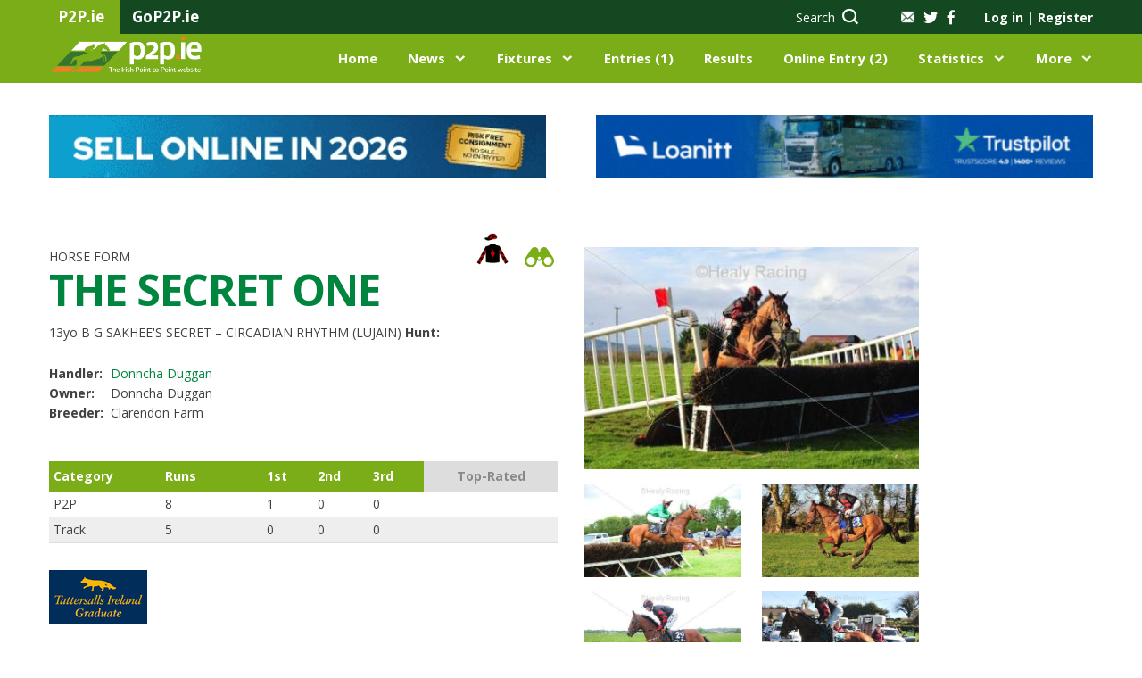

--- FILE ---
content_type: text/html; charset=UTF-8
request_url: https://www.p2p.ie/horses.php?horse_id=55400
body_size: 72910
content:
<!DOCTYPE html>
<html lang="en">
<head>
    <script type="text/javascript">
        var sessionId='gvpmpfl0akt0l96s1p0cvegcvo';
    </script>
    <meta charset="UTF-8">
    <meta name="viewport" content="width=device-width, initial-scale=1, maximum-scale=1.0, user-scalable=0">
    <title>Irish Point to Point</title>
    
        <link rel="stylesheet" href="css/fontello.css?r=957378330">
    
    <link href="https://assets.juicer.io/embed.css" media="all" rel="stylesheet" type="text/css" />
    <link rel="stylesheet" href="https://cdnjs.cloudflare.com/ajax/libs/bootstrap-datepicker/1.8.0/css/bootstrap-datepicker.standalone.min.css">
    <link rel="stylesheet" href="css/nanoscroller.css">
    <link rel="stylesheet" href="css/jquery.fancybox.min.css">
    <link rel="stylesheet" href="css/owl.carousel.css">
    <link rel="stylesheet" href="css/multi-step-form.css">
    <link rel="stylesheet" href="css/flex-tool.css">
    <link rel="stylesheet" href="css/print.css">
    <link rel="stylesheet" href="style.css?r=2067366307">
    <link rel="stylesheet" href="vv-style.css?r=1662700294">
    
    <link rel="apple-touch-icon" sizes="57x57" href="/images/favicon/apple-icon-57x57.png">
    <link rel="apple-touch-icon" sizes="60x60" href="/images/favicon/apple-icon-60x60.png">
    <link rel="apple-touch-icon" sizes="72x72" href="/images/favicon/apple-icon-72x72.png">
    <link rel="apple-touch-icon" sizes="76x76" href="/images/favicon/apple-icon-76x76.png">
    <link rel="apple-touch-icon" sizes="114x114" href="/images/favicon/apple-icon-114x114.png">
    <link rel="apple-touch-icon" sizes="120x120" href="/images/favicon/apple-icon-120x120.png">
    <link rel="apple-touch-icon" sizes="144x144" href="/images/favicon/apple-icon-144x144.png">
    <link rel="apple-touch-icon" sizes="152x152" href="/images/favicon/apple-icon-152x152.png">
    <link rel="apple-touch-icon" sizes="180x180" href="/images/favicon/apple-icon-180x180.png">
    <link rel="icon" type="image/png" sizes="192x192"  href="/images/favicon/android-icon-192x192.png">
    <link rel="icon" type="image/png" sizes="32x32" href="/images/favicon/favicon-32x32.png">
    <link rel="icon" type="image/png" sizes="96x96" href="/images/favicon/favicon-96x96.png">
    <link rel="icon" type="image/png" sizes="16x16" href="/images/favicon/favicon-16x16.png">
    <link rel="manifest" href="/images/favicon/manifest.json">
    <meta name="msapplication-TileColor" content="#ffffff">
    <meta name="msapplication-TileImage" content="/ms-icon-144x144.png">
    <meta name="theme-color" content="#ffffff">
    <style type = text/css>
        blockquote, q {
            padding-left: 25px;
            border-left: 2px solid #00853f;
            font-weight: 700;
            font-size: 18px;
            line-height: 24px;
        }
    </style>
    <meta name="google-site-verification" content="uMyk51xpXdZEDG2XgPS_szxhFIW0yXR2Y7SqOCVHhdI" />
    <!-- Confirmit Digital Feedback Program -->
    <script id='cf-program-CWFQZg' src='https://digitalfeedback.euro.confirmit.com/api/digitalfeedback/loader?programKey=CWFQZg' async></script>
    <!-- End Confirmit Digital Feedback Program -->
</head>
<div id="cookies-eu-banner" style="display: none;">
    We use cookies on our website to give you the most relevant experience by remembering your preferences for repeat visits. By clicking “I Accept”, you consent to the use of ALL the cookies, and to the recording of useful aggregated and anonymised statistics to help improve the experience for everyone.
    <a href="./content.php?key=Cookie%20Policy" id="cookies-eu-more">Read more</a>
<!--    <button id="cookies-eu-reject">Reject</button>-->
    <button style="margin-left:20px" id="cookies-eu-accept">I Accept</button>
</div>

<script type="text/javascript" src="./scripts/video/swfobject.js"></script>
<script type='text/javascript' src='/scripts/jwnew/jwplayer.js'></script>
<script type='text/javascript' src='/scripts/jwnew/jwplayer.flash.swf'></script>
<script>jwplayer.key="0KR2Jlulk6EknX83pGubcQtS1Ksi2xem5E7DqiOz0Nk=";</script>
<script type="text/javascript" src="./scripts/video/flash_display.js">></script>
<script type="text/javascript" src="./scripts/video/racevideo.js"></script>

<body class="logged-out">

<!--HEADER-->


<header class="main-header">
    <div class="top-bar">
        <div class="container">
            <div class="span-4">
                <div class="tab"><p>P2P.ie</p></div>
                <div class="tab"><p><a href="http://www.gop2p.ie/" title="GoP2P.ie" target="_blank">GoP2P.ie</a></p></div>
            </div>
            <div class="span-8 alignright">

                <div class="search hidden-sm hidden-xs">
                    <a href="#" data-target="search-form"><span class="hidden-sm">Search</span> <i class="icon-icon-search"></i></a>                </div>
                <div class="socials">
                    <a class="mail" href="/content.php?key=Contact%20Us"><img src="../../images/icon-mail.png" alt=""></a>
                    <a href="https://twitter.com/irishp2p/"><i class="icon-icon-twitter-grey"></i></a>
                    <a href="https://www.facebook.com/irishp2p/"><i class="icon-icon-facebook-grey"></i></a>
                </div>

                <!-- ADD 'logged-in' CLASS IN ORDER TO TEST FOR LOGGED USERS -->
                <div id="loginSection" class="account-links logged-out">
                    <a class="popup-open" data-popup="account-popup">Log in <span
                                class="separator">|</span> Register</a>
                    <div id="account-popup">
                        <div class="span-6 login">
                            <p class="col-intro">EXISTING USER?</p>
                            <form name="loginForm" action="" id="login" method="post">
                                <label for="login-email">Email Address*</label>
                                <input type="text" required name="username" id="username" placeholder="Email">
                                <label for="login-password">Password*</label>
                                <input type="password" required name="password" id="password"
                                       placeholder="******">
                                <input type="hidden" name="reloadonlogin" value="Y" />                                <input type="submit" id="dologin" value="Log in">
                                <a href="/password.php" class="forgot-pass">Forgot your password</a>
                            </form>
                        </div>
                        <div class="span-6 register">
                            <p class="col-intro">NEW USER?</p>
                            <p>Join today to access an extensive range of additional point-to-point content and features, exclusive only to P2P.ie members.</p>
                            <a href="/my-info.php" class="button light">Register Now</a>
                        </div>
                    </div>
                    <div id="mbrlogin" class="user">
                        <img src="../../images/icon-person.png" alt="">
                        <div class="user-details">
                            <span class="name">Guest</span>
                            <span class="balance">Balance &#8364;4511.00</span>
                        </div>
                        <ul class="user-pages list-dropdown">
                            <li><a href="/my-info.php">My Account</a></li>
                            <li><a href="/statement.php">Statement</a></li>
                            <li><a href="/members.php">Members Home</a></li>
                            <li><a href="/members/logout.php">Sign Out</a></li>
                        </ul>
                    </div>
                </div>
            </div>
        </div>
    </div>
    <div class="middle-bar">
        <div class="container">
            <div class="span-2 menu-trigger hidden-xl">
                <div class="menu-toggle">
                    <i class="icon-icon-burger-bar"></i>
                    <img class="hide-menu" src="images/icon-x-white.png" alt="">
                </div>
                <div class="mobile-menu">
                    <div class="top alignright"><img class="close-menu" src="images/icon-x-white.png"></div>
                </div>

            </div>
            <div class="span-3 logo">
                <a href="index.php"><img src="images/p2p-logo.png" alt=""></a>
            </div>

            <div class="search span-2 alignright hidden-xl">
                <a href="#" data-target="search-form"><span class="hidden-sm">Search</span> <i class="icon-icon-search"></i></a>            </div>
            <div class="span-9 navigation">
                <ul class="alignright">
                    <li><a href="index.php">Home</a></li>
                    <li class="has-submenu">
                        <a href="/news.php">News</a>
                        <div class="submenu alignleft">
                            <div class="container">
                                <div class="span-9">
                                    <div class="row">
                                        <div class="span-3">
                                            <p class="intro">IN THIS SECTION</p>
                                            <ul>
                                                <li><a href="/news.php?tab=latest-news">Latest News</a></li>
                                                <li><a href="/news.php?tab=features">Features</a></li>
                                                <li><a href="/news.php?tab=pointers-on-track">Pointers On Track</a></li>
                                                <li><a href="/news.php?tab=previews">Previews</a></li>
                                                <li><a href="/news.php?tab=bloodstock">Bloodstock</a></li>
                                                <li><a href="/dailypointers.php">Daily Pointers</a></li>
                                                                                            </ul>
                                            <a href="/news.php" class="button-alt hidden-xl hidden-sm">Go to News</a>
                                        </div>
                                        <div class="span-9 pages-wrp">
                                            <div class="span-12">
                                                <h4>News</h4>
                                                <a href="/news.php" class="view-more">VIEW ALL <i
                                                            class="icon-icon-right-arrow"></i></a>
                                            </div>
                                            
                                            <div class="span-4">
                                                <div class="img-wrp">
                                                    <img src="/showimage.php?tablename=news&amp;idfield=news_id&amp;idvalue=21425&amp;imgfield=photo" alt="">
                                                </div>
                                                <p>Dungarvan hat-trick helps Allen to pointing century</p>
                                                <a href="/news.php?news_id=21425" class="button-alt">Read more</a>
                                            </div>        
                                            <div class="span-4">
                                                <div class="img-wrp">
                                                    <img src="/showimage.php?tablename=news&amp;idfield=news_id&amp;idvalue=21424&amp;imgfield=photo" alt="">
                                                </div>
                                                <p>Golden Current sets Tattersalls Cheltenham January sale record</p>
                                                <a href="/news.php?news_id=21424" class="button-alt">Read more</a>
                                            </div>        
                                            <div class="span-4">
                                                <div class="img-wrp">
                                                    <img src="/showimage.php?tablename=news&amp;idfield=news_id&amp;idvalue=21418&amp;imgfield=photo" alt="">
                                                </div>
                                                <p>Christie outlines spring plans for record-breaking Winged Leader</p>
                                                <a href="/news.php?news_id=21418" class="button-alt">Read more</a>
                                            </div>                                                </div>
                                    </div>
                                </div>
                                <div class="span-3 menu-banner">
                                                                    </div>
                            </div>
                        </div>
                    </li>
                    <li class="has-submenu">
                        <a href="/fixtures.php">Fixtures</a>
                        <div class="submenu two-col-center alignleft">
                            <div class="container">
                                <div class="span-9">
                                    <div class="row">
                                        <div class="span-3">
                                            <p class="intro">IN THIS SECTION</p>
                                            <ul>
                                                <li><a href="/fixtures.php">View All Fixtures</a></li>
                                                <li><a href="/course-list.php">Courses</a></li>
                                                <li><a href="/content.php?key=Hunter Chases">Hunter Chases</a></li>
                                                <li><a href="/content.php?key=Provisional Summary">Provisional Summary</a></li>
                                                <li><a href="/rider_index.php">Riders</a></li>
                                            </ul>
                                        </div>
                                        <div class="span-9 pages-wrp">
                                            <div class="span-12">
                                                <h4>UPCOMING FIXTURES</h4>
                                                <a href="/fixtures.php" class="view-more">VIEW ALL <i
                                                            class="icon-icon-right-arrow"></i></a>
                                            </div>
                                                                                        
                                            <div class="span-12 upcoming">
                                                <ul>                                                                
                                                    <li class="span-6">
                                                        <div class="left">
                                                            <p>Thurles- R</p>
                                                            <span class="date">Thu 29th Jan, </span>
                                                        </div>
                                                        <div class="right"><a href="/fixture_details.php?fixture_id=5368" class="button-alt xs">Go</a>
                                                        </div>
                                                    </li>                                                    
                                                    <li class="span-6">
                                                        <div class="left">
                                                            <p>Ballinaboola</p>
                                                            <span class="date">Sun 1st Feb, 13:00</span>
                                                        </div>
                                                        <div class="right"><a href="/fixture_details.php?fixture_id=5350" class="button-alt xs">Go</a>
                                                        </div>
                                                    </li>                                                    
                                                    <li class="span-6">
                                                        <div class="left">
                                                            <p>Ballyvodock</p>
                                                            <span class="date">Sun 1st Feb, 12:30</span>
                                                        </div>
                                                        <div class="right"><a href="/fixture_details.php?fixture_id=5351" class="button-alt xs">Go</a>
                                                        </div>
                                                    </li>                                                    
                                                    <li class="span-6">
                                                        <div class="left">
                                                            <p>Bellharbour</p>
                                                            <span class="date">Sun 1st Feb, 13:00</span>
                                                        </div>
                                                        <div class="right"><a href="/fixture_details.php?fixture_id=5352" class="button-alt xs">Go</a>
                                                        </div>
                                                    </li>                                                    
                                                    <li class="span-6">
                                                        <div class="left">
                                                            <p>Kirkistown</p>
                                                            <span class="date">Sat 7th Feb, 13:00</span>
                                                        </div>
                                                        <div class="right"><a href="/fixture_details.php?fixture_id=5349" class="button-alt xs">Go</a>
                                                        </div>
                                                    </li>                                                    
                                                    <li class="span-6">
                                                        <div class="left">
                                                            <p>Naas- R</p>
                                                            <span class="date">Sat 7th Feb, </span>
                                                        </div>
                                                        <div class="right"><a href="/fixture_details.php?fixture_id=5369" class="button-alt xs">Go</a>
                                                        </div>
                                                    </li>                                                    
                                                    <li class="span-6">
                                                        <div class="left">
                                                            <p>Tallow</p>
                                                            <span class="date">Sun 8th Feb, 13:00</span>
                                                        </div>
                                                        <div class="right"><a href="/fixture_details.php?fixture_id=5346" class="button-alt xs">Go</a>
                                                        </div>
                                                    </li>                                                    
                                                    <li class="span-6">
                                                        <div class="left">
                                                            <p>Comea</p>
                                                            <span class="date">Sun 8th Feb, 13:00</span>
                                                        </div>
                                                        <div class="right"><a href="/fixture_details.php?fixture_id=5347" class="button-alt xs">Go</a>
                                                        </div>
                                                    </li>                                                </ul>
                                            </div>                                        </div>
                                    </div>
                                </div>
                                <div class="span-3 menu-banner">
                                                                    </div>
                            </div>
                        </div>
                    </li>
                    <li><a href="/entrieslist.php">Entries (1)</a></li>
                    <li><a href="/liveresults.php">
                    Results</a></li>
                    <li><a href="online-entries.php">Online Entry (2)</a></li>
                    <li class="has-submenu">
                        <a href="/statistics.php">Statistics</a>
                        <div class="submenu two-col-center statistics alignleft">
                            <div class="container">
                                <div class="span-9">
                                    <div class="row">
                                        <div class="span-3">
                                            <p class="intro">IN THIS SECTION</p>
                                            <ul>
                                                <li><a href="/statistics.php">All Statistics</a></li>
                                                <li><a href="/content.php?key=Roll of Honour">Roll of Honour</a></li>
                                                <li><a href="/content.php?key=Hall of Fame">Hall of Fame</a></li>
                                                <li><a href="/content.php?key=History">History</a></li>
                                                <li><a href="/content.php?key=Archive Footage">Archive Footage</a></li>
                                            </ul>
                                        </div>
                                        <div class="span-9 pages-wrp">
                                            <div class="span-12">
                                                <h4>LEADERBOARDS</h4>
                                                <a href="/statistics.php" class="view-more">VIEW ALL <i
                                                            class="icon-icon-right-arrow"></i></a>
                                            </div>
                                                                                    </div>
                                    </div>
                                </div>
                                <div class="span-3 menu-banner">
                                                                    </div>
                            </div>
                        </div>
                    </li>
                    <li class="has-submenu has-xs-submenu">
                        <a href="#">More</a>
                        <div class="xs-submenu">
                            <p class="intro">IN THIS SECTION</p>
                            <ul>
                                <li><a href="/content.php?key=About Us">About</a></li>
                                <li><a href="#">Contacts</a></li>
                                <li><a href="#">Information</a></li>
                                <li><a href="/schooling.php">Schooling Diary</a></li>
                                <li><a href="/classified.php">Classifieds</a></li>
                            </ul>
                        </div>
                    </li>
                </ul>
            </div>
        </div>
    </div>
    </header>
<!--END HEADER-->

<!--SEARCH-BOX-->

<div class="search-box">
    <div class="container">
        <div class="span-12">
            <form action="/horse-list.php" id="search-form" name="search-form" method="get">
                <input type="text" id="topsearchbox" placeholder="Search P2P.ie…" value="" name="tb_horse">
                <input type="hidden" name="tbsearch" value="Y" />
                <select name="searchtype" id="searchtype" onChange="javascript:setSearchType()">
                    <option value="tb_horse">Horse</option>
                    <option value="tb_rider">Rider</option>
                    <option value="tb_sire">Sire</option>
                    <option value="tb_dam">Dam</option>
                    <option value="tb_handler">Handler</option>
                </select>
                <button type="submit"><i class="icon-icon-search"></i></button>
            </form>
        </div>
    </div>
</div>
<!--END SEARCH BOX-->

<!--BANNERS-->
<div class="top-banners">
    <div class="container">
        
<div class="span-6">
<a href="https://thoroughbid.co.uk/point2rules-bonus" title="ThoroughBid" target="_blank"><img src="/showimage.php?tablename=adverts&amp;idfield=advert_id&amp;idvalue=483&amp;imgfield=advert_image&amp;size=small&amp;nocache=" alt="ThoroughBid" /></a>
</div>

<div class="span-6">
<a href="https://www.loanitt.ie/equine-finance/?utm_source=p2p&utm_medium=premiumbanner" title="Loanitt" target="_blank"><img src="/showimage.php?tablename=adverts&amp;idfield=advert_id&amp;idvalue=480&amp;imgfield=advert_image&amp;size=small&amp;nocache=" alt="Loanitt" /></a>
</div>
    </div>
</div>


<div id="results_modal" class="modal align-items-center results_modal">
</div>
<section class="page-body horse-form">
    <div class="container main-content">
            <div class="h-form-top">
            <div class="span-6">
                <div class="head">
                    <span class="label">
                        HORSE FORM
                    </span>
                    <h1>
                        THE SECRET ONE                        <span class="icons disabled">
                            <img src="/jerseygen.php?query=BLACK%2Cred+diamond%3B+black+sleeves%2Cred+chevrons%3B+black+%26+red+striped+cap" alt="" style="width: 40px; cursor: default;" />                            <a ><img src="images/HorseForm-binocular-icon.svg" alt=""></a>
                        </span>
                    </h1>
                    <p class="sb-title"><span>13yo B G</span> SAKHEE'S SECRET – CIRCADIAN RHYTHM (LUJAIN)
                        <br><strong>Hunt:</strong> </p>
                    <table class="under-title">
                        <tr>
                            <td>Handler:</td>
                            <td><a href="/handler.php?handler_id=Donncha+Duggan">Donncha Duggan</a></td>
                        </tr>
                        <tr>
                            <td>Owner:</td>
                            <td>Donncha Duggan</td>
                        </tr>
                        <tr>
                            <td>Breeder:</td>
                            <td>Clarendon Farm</td>
                        </tr>
                    </table>
                </div>
                <table class="top-table">
                    <tr>
                        <td>Category</td>
                        <td>Runs</td>
                        <td>1st</td>
                        <td>2nd</td>
                        <td>3rd</td>
                        <td class="choice disabled">Top-Rated</td>
                    </tr>
                    <tr>
                        <td>P2P</td>
                        <td>8</td>
                        <td>1</td>
                        <td>0</td>
                        <td>0</td>
                        <td></td>
                    </tr>
                    <tr>
                        <td>Track</td>
                        <td>5</td>
                        <td>0</td>
                        <td>0</td>
                        <td>0</td>
                        <td></td>
                    </tr>
                </table>
                <span><img src="/showimage.php?tablename=sales_companies&idfield=sales_company_id&idvalue=1&imgfield=sales_company_logo" alt="THE SECRET ONE (GB)" /></span>            </div>
            <div class="span-6">
                <div class="row">
                    
                    
                                        <div class="span-8">
                        <div class="big" data-background="/showimage.php?tablename=photos&idfield=photo_id&idvalue=78959&imgfield=photo "><a data-fancybox="horse_gallery" href="/showimage.php?tablename=photos&idfield=photo_id&idvalue=78959&imgfield=photo "><img src="/showimage.php?tablename=photos&idfield=photo_id&idvalue=78959&imgfield=photo " alt="horse"></a></div>
                        
                        <div class="carousel-container clearfix">
    <div class="horse-carousel owl-carousel">                
<div class="item">            <div>
                <a data-fancybox="horse_gallery" href="showimage.php?tablename=photos&idfield=photo_id&idvalue=67773&imgfield=photo"><img src="showimage.php?tablename=photos&idfield=photo_id&idvalue=67773&imgfield=photo" alt="498The Secret One 36"></a>
            </div>            <div>
                <a data-fancybox="horse_gallery" href="showimage.php?tablename=photos&idfield=photo_id&idvalue=60306&imgfield=photo"><img src="showimage.php?tablename=photos&idfield=photo_id&idvalue=60306&imgfield=photo" alt="494The Secret One (DHA)"></a>
            </div>            <div>
                <a data-fancybox="horse_gallery" href="showimage.php?tablename=photos&idfield=photo_id&idvalue=59238&imgfield=photo"><img src="showimage.php?tablename=photos&idfield=photo_id&idvalue=59238&imgfield=photo" alt="664The Secret One (RWB)"></a>
            </div>            <div>
                <a data-fancybox="horse_gallery" href="showimage.php?tablename=photos&idfield=photo_id&idvalue=57464&imgfield=photo"><img src="showimage.php?tablename=photos&idfield=photo_id&idvalue=57464&imgfield=photo" alt="959The Secret One (DHA)"></a>
            </div></div>        </div>
        <div class="carousel-pagination"></div>
    </div>                                        
                    </div>
                                    </div>
            </div>
        </div>

        <div class="container single-banner">
    <div class="span-12 aligncenter">
        

<a href="http://www.p2p.ie/my-info.php" title="P2P.ie Membership" target="_blank"><img src="/showimage.php?tablename=adverts&amp;idfield=advert_id&amp;idvalue=342&amp;imgfield=advert_image&amp;size=small&amp;nocache=" alt="P2P.ie Membership" /></a>


    </div>
</div>         <div class="form">
            <div class="span-12">
                <div class="h-tabs h-tabs-mobile">
                    <div class="clearfix">
                        <a href="#tab-0" data-target-tab="tab-0" class="tab current">Form</a>
                        <a href="#entries" data-target-tab="entries" class="tab">Entries</a>
                        <a href="#breeding" data-target-tab="breeding" class="tab disabled">Breeding
                            and Sales</a>
                        <a href="#news" data-target-tab="news" class="tab">News</a>
                        <a href="#gallery" data-target-tab="gallery" class="tab sm"
                           >Gallery</a>
                    </div>
                </div>
            </div>

            <div class="span-12">
                <div class="tab-content table-h current" id="tab-0">
                    <div class="cntr first">
                        <div class="flex__top">
                            <div class="flex__top__el date">Date/Comment</div>
                            <div class="flex__top__el course">Course</div>
                            <div class="flex__top__el going">Going</div>
                            <div class="flex__top__el race">Race</div>
                            <div class="flex__top__el ran">Ran/Fin</div>
                            <div class="flex__top__el rider">Rider</div>
                            <div class="flex__top__el price">
                                Price
                            </div>
                            <div class="flex__top__el res">Res.</div>
                            <div class="flex__top__el distance">Distance</div>
                            <div class="flex__top__el winner">Winner/2nd</div>
                            <div class="flex__top__el analysis">Analysis</div>
                            <div class="flex__top__el rating">
                                <span>Rating</span>
                                <span>Video</span>
                            </div>
                        </div>
                    </div>
                    <div class="cntr">
    <div class="flex">
        <div class="flex__top__left">
            <div class="flex__el has-tooltip">
                <a href="/results.php?race_id=26931&fixture_id=4869">06 Nov 22</a>
                <div class="tooltip">
                    <i class="icon-cancel-1"></i>
                    <div>Handler: Donncha Duggan</div>
                    <div>alw rr & frequently jmpd right, last by 3rd, cto from 6th & pu bef 5out
                    </div>
                </div>
            </div>
            <div class="flex__el"><a href="courses.php?name=Rathcannon">Rathcannon</a></div>
        </div>

        <div class="flex__top__right">
            <div class="flex__el">
                <span class="dm">s</span>
                <span class="ds">s</span>
            </div>
            <div class="flex__el">Wnr Three</div>
        </div>
        <div class="flex__mob__middle">
            <div class="flex__el ran">6r3f</div>
            <div class="flex__el rider"><a href="rider.php?rider_id=1814">M K Tobin</a></div>
            <div class="flex__el price">
                <span class="dm">4-6/1</span>
            </div>
            <div class="flex__el result">PU</div>
            <div class="flex__el distance"><span></span><span></span></div>
            <div class="flex__el win"><a href="horses.php?horse_id=64648">ROCKY'S HOWYA (IRE)</a></div>
        </div>
        <div class="flex__mob__left__bottom">
            <div class="flex__el price">
                <span class="ds">4-6/1</span>
            </div>
            <div class="flex__el rider"><a href="rider.php?rider_id=1814">M K Tobin</a></div>
        </div>
        <div class="flex__mob__bottom">
            <div class="flex__el">
                <div class="btn disabled">
                    <span>P2P</span>
                    <span>Analysis</span>
                    
                </div>
            </div>
            <div class="flex__el">
                <span></span>
                <span class=" disabled"><a><img style="cursor:pointer;" src="images/grey-play.png" alt="play"></a></span>
            </div>
        </div>
    </div>
</div>                                    <div class="cntr">
    <div class="flex">
        <div class="flex__top__left">
            <div class="flex__el has-tooltip">
                05 Aug 19
            </div>
            <div class="flex__el">Cork</div>
        </div>

        <div class="flex__top__right">
            <div class="flex__el">
                <span class="dm">y</span>
                <span class="ds">y</span>
            </div>
            <div class="flex__el">MdnHdl</div>
        </div>
        <div class="flex__mob__middle">
            <div class="flex__el ran">19r 19f</div>
            <div class="flex__el rider">Ricky Doyle</div>
            <div class="flex__el price">
                <span class="dm">-50/1</span>
            </div>
            <div class="flex__el result">9<sup>th</sup></div>
            <div class="flex__el distance"><span>32L</span><span>32L</span></div>
            <div class="flex__el win">Sky Marshal</div>
        </div>
        <div class="flex__mob__left__bottom">
            <div class="flex__el price">
                <span class="ds">-50/1</span>
            </div>
            <div class="flex__el rider">Ricky Doyle</div>
        </div>
        <div class="flex__mob__bottom">
            <div class="flex__el">
                <div class="btn disabled">
                    <span>P2P</span>
                    <span>Analysis</span>
                    
                </div>
            </div>
            <div class="flex__el">
                <span></span>
                <span class=" disabled"></span>
            </div>
        </div>
    </div>
</div>                                    <div class="cntr">
    <div class="flex">
        <div class="flex__top__left">
            <div class="flex__el has-tooltip">
                <a href="/results.php?race_id=24015&fixture_id=4363">03 Jun 19</a>
                <div class="tooltip">
                    <i class="icon-cancel-1"></i>
                    <div>Handler: Donncha Duggan</div>
                    <div>chsd ldrs in 2nd, on terms and narrow adv when left in ld 4out, kow from bef last
                    </div>
                </div>
            </div>
            <div class="flex__el"><a href="courses.php?name=Ballingarry">Ballingarry</a></div>
        </div>

        <div class="flex__top__right">
            <div class="flex__el">
                <span class="dm">g</span>
                <span class="ds">g</span>
            </div>
            <div class="flex__el">6yo Geld Mdn</div>
        </div>
        <div class="flex__mob__middle">
            <div class="flex__el ran">5r4f</div>
            <div class="flex__el rider"><a href="rider.php?rider_id=1635">D Allen</a></div>
            <div class="flex__el price">
                <span class="dm">-7/4F</span>
            </div>
            <div class="flex__el result">1<sup>st</sup></div>
            <div class="flex__el distance"><span>6L</span><span>6L</span></div>
            <div class="flex__el win"><a href="horses.php?horse_id=57283">BORO MELODY (IRE)</a></div>
        </div>
        <div class="flex__mob__left__bottom">
            <div class="flex__el price">
                <span class="ds">-7/4F</span>
            </div>
            <div class="flex__el rider"><a href="rider.php?rider_id=1635">D Allen</a></div>
        </div>
        <div class="flex__mob__bottom">
            <div class="flex__el">
                <div class="btn disabled">
                    <span>P2P</span>
                    <span>Analysis</span>
                    
                </div>
            </div>
            <div class="flex__el">
                <span></span>
                <span class=" disabled"><a><img style="cursor:pointer;" src="images/grey-play.png" alt="play"></a></span>
            </div>
        </div>
    </div>
</div>                                    <div class="cntr">
    <div class="flex">
        <div class="flex__top__left">
            <div class="flex__el has-tooltip">
                <a href="/results.php?race_id=24532&fixture_id=4401">09 May 19</a>
                <div class="tooltip">
                    <i class="icon-cancel-1"></i>
                    <div>Handler: Donncha Duggan</div>
                    <div>ww, prog 5fout, sn no ex & ko onepce
                    </div>
                </div>
            </div>
            <div class="flex__el"><a href="courses.php?name=Tipperary- R">Tipperary- R</a></div>
        </div>

        <div class="flex__top__right">
            <div class="flex__el">
                <span class="dm">g</span>
                <span class="ds">g</span>
            </div>
            <div class="flex__el">Pt-Pt NHF</div>
        </div>
        <div class="flex__mob__middle">
            <div class="flex__el ran">9r9f</div>
            <div class="flex__el rider"><a href="rider.php?rider_id=239">J W Hannon</a></div>
            <div class="flex__el price">
                <span class="dm">33-20/1</span>
            </div>
            <div class="flex__el result">4<sup>th</sup></div>
            <div class="flex__el distance"><span>13&frac12;L</span><span>13&frac12;L</span></div>
            <div class="flex__el win"><a href="horses.php?horse_id=58022">THE BRASS MAN (IRE)</a></div>
        </div>
        <div class="flex__mob__left__bottom">
            <div class="flex__el price">
                <span class="ds">33-20/1</span>
            </div>
            <div class="flex__el rider"><a href="rider.php?rider_id=239">J W Hannon</a></div>
        </div>
        <div class="flex__mob__bottom">
            <div class="flex__el">
                <div class="btn disabled">
                    <span>P2P</span>
                    <span>Analysis</span>
                    
                </div>
            </div>
            <div class="flex__el">
                <span></span>
                <span class=" disabled"><a><img style="cursor:pointer;" src="images/grey-play.png" alt="play"></a></span>
            </div>
        </div>
    </div>
</div>                                    <div class="cntr">
    <div class="flex">
        <div class="flex__top__left">
            <div class="flex__el has-tooltip">
                <a href="/results.php?race_id=24522&fixture_id=4382">22 Apr 19</a>
                <div class="tooltip">
                    <i class="icon-cancel-1"></i>
                    <div>Handler: Donncha Duggan</div>
                    <div>mid div, nvr nrr, ko onepce
                    </div>
                </div>
            </div>
            <div class="flex__el"><a href="courses.php?name=Cork- R">Cork- R</a></div>
        </div>

        <div class="flex__top__right">
            <div class="flex__el">
                <span class="dm">gy</span>
                <span class="ds">gy</span>
            </div>
            <div class="flex__el">Pt-Pt NHF</div>
        </div>
        <div class="flex__mob__middle">
            <div class="flex__el ran">8r8f</div>
            <div class="flex__el rider"><a href="rider.php?rider_id=1635">D Allen</a></div>
            <div class="flex__el price">
                <span class="dm">-50/1</span>
            </div>
            <div class="flex__el result">4<sup>th</sup></div>
            <div class="flex__el distance"><span>16L</span><span>16L</span></div>
            <div class="flex__el win"><a href="horses.php?horse_id=57381">JACK HACKETT (IRE)</a></div>
        </div>
        <div class="flex__mob__left__bottom">
            <div class="flex__el price">
                <span class="ds">-50/1</span>
            </div>
            <div class="flex__el rider"><a href="rider.php?rider_id=1635">D Allen</a></div>
        </div>
        <div class="flex__mob__bottom">
            <div class="flex__el">
                <div class="btn disabled">
                    <span>P2P</span>
                    <span>Analysis</span>
                    
                </div>
            </div>
            <div class="flex__el">
                <span></span>
                <span class=" disabled"><a><img style="cursor:pointer;" src="images/grey-play.png" alt="play"></a></span>
            </div>
        </div>
    </div>
</div>                                    <div class="cntr">
    <div class="flex">
        <div class="flex__top__left">
            <div class="flex__el has-tooltip">
                <a href="/results.php?race_id=24414&fixture_id=4309">10 Mar 19</a>
                <div class="tooltip">
                    <i class="icon-cancel-1"></i>
                    <div>Handler: Donncha Duggan</div>
                    <div>twrds rr, 5th 1/2way, in tch 4out, no ex frm 3out, ko onepc
                    </div>
                </div>
            </div>
            <div class="flex__el"><a href="courses.php?name=Belclare">Belclare</a></div>
        </div>

        <div class="flex__top__right">
            <div class="flex__el">
                <span class="dm">s</span>
                <span class="ds">s</span>
            </div>
            <div class="flex__el">5yo+ Adj Mdn</div>
        </div>
        <div class="flex__mob__middle">
            <div class="flex__el ran">7r6f</div>
            <div class="flex__el rider"><a href="rider.php?rider_id=1030">E P O'Brien</a></div>
            <div class="flex__el price">
                <span class="dm">3-6/1</span>
            </div>
            <div class="flex__el result">4<sup>th</sup></div>
            <div class="flex__el distance"><span>17L</span><span>17L</span></div>
            <div class="flex__el win"><a href="horses.php?horse_id=58943">REBEL LEADER (IRE)</a></div>
        </div>
        <div class="flex__mob__left__bottom">
            <div class="flex__el price">
                <span class="ds">3-6/1</span>
            </div>
            <div class="flex__el rider"><a href="rider.php?rider_id=1030">E P O'Brien</a></div>
        </div>
        <div class="flex__mob__bottom">
            <div class="flex__el">
                <div class="btn disabled">
                    <span>P2P</span>
                    <span>Analysis</span>
                    
                </div>
            </div>
            <div class="flex__el">
                <span></span>
                <span class=" disabled"><a><img style="cursor:pointer;" src="images/grey-play.png" alt="play"></a></span>
            </div>
        </div>
    </div>
</div>                                    <div class="cntr">
    <div class="flex">
        <div class="flex__top__left">
            <div class="flex__el has-tooltip">
                <a href="/results.php?race_id=24237&fixture_id=4347">24 Feb 19</a>
                <div class="tooltip">
                    <i class="icon-cancel-1"></i>
                    <div>Handler: Donncha Duggan</div>
                    <div>alw in rr, last frm 3rd, to when pu bef 4out
                    </div>
                </div>
            </div>
            <div class="flex__el"><a href="courses.php?name=Kildorrery">Kildorrery</a></div>
        </div>

        <div class="flex__top__right">
            <div class="flex__el">
                <span class="dm">ys</span>
                <span class="ds">ys</span>
            </div>
            <div class="flex__el">6yo+ Geld Mdn</div>
        </div>
        <div class="flex__mob__middle">
            <div class="flex__el ran">13r6f</div>
            <div class="flex__el rider"><a href="rider.php?rider_id=1635">D Allen</a></div>
            <div class="flex__el price">
                <span class="dm">8-12/1</span>
            </div>
            <div class="flex__el result">PU</div>
            <div class="flex__el distance"><span></span><span></span></div>
            <div class="flex__el win"><a href="horses.php?horse_id=58657">AUGHNACURRA KING (IRE)</a></div>
        </div>
        <div class="flex__mob__left__bottom">
            <div class="flex__el price">
                <span class="ds">8-12/1</span>
            </div>
            <div class="flex__el rider"><a href="rider.php?rider_id=1635">D Allen</a></div>
        </div>
        <div class="flex__mob__bottom">
            <div class="flex__el">
                <div class="btn disabled">
                    <span>P2P</span>
                    <span>Analysis</span>
                    
                </div>
            </div>
            <div class="flex__el">
                <span></span>
                <span class=" disabled"><a><img style="cursor:pointer;" src="images/grey-play.png" alt="play"></a></span>
            </div>
        </div>
    </div>
</div>                                    <div class="cntr">
    <div class="flex">
        <div class="flex__top__left">
            <div class="flex__el has-tooltip">
                <a href="/results.php?race_id=24074&fixture_id=4305">27 Jan 19</a>
                <div class="tooltip">
                    <i class="icon-cancel-1"></i>
                    <div>Handler: Donncha Duggan</div>
                    <div>cl up, 5th frm 7th, wknd 4out, to when pu aftr 2out
                    </div>
                </div>
            </div>
            <div class="flex__el"><a href="courses.php?name=Dungarvan (2)">Dungarvan (2)</a></div>
        </div>

        <div class="flex__top__right">
            <div class="flex__el">
                <span class="dm">y</span>
                <span class="ds">y</span>
            </div>
            <div class="flex__el">6yo+ Geld Mdn</div>
        </div>
        <div class="flex__mob__middle">
            <div class="flex__el ran">11r7f</div>
            <div class="flex__el rider"><a href="rider.php?rider_id=1635">D Allen</a></div>
            <div class="flex__el price">
                <span class="dm">8-12/1</span>
            </div>
            <div class="flex__el result">PU</div>
            <div class="flex__el distance"><span></span><span></span></div>
            <div class="flex__el win"><a href="horses.php?horse_id=55793">SHANACOOLE (IRE)</a></div>
        </div>
        <div class="flex__mob__left__bottom">
            <div class="flex__el price">
                <span class="ds">8-12/1</span>
            </div>
            <div class="flex__el rider"><a href="rider.php?rider_id=1635">D Allen</a></div>
        </div>
        <div class="flex__mob__bottom">
            <div class="flex__el">
                <div class="btn disabled">
                    <span>P2P</span>
                    <span>Analysis</span>
                    
                </div>
            </div>
            <div class="flex__el">
                <span></span>
                <span class=" disabled"><a><img style="cursor:pointer;" src="images/grey-play.png" alt="play"></a></span>
            </div>
        </div>
    </div>
</div>                                    <div class="cntr">
    <div class="flex">
        <div class="flex__top__left">
            <div class="flex__el has-tooltip">
                19 Mar 18
            </div>
            <div class="flex__el">Limerick</div>
        </div>

        <div class="flex__top__right">
            <div class="flex__el">
                <span class="dm">hy</span>
                <span class="ds">hy</span>
            </div>
            <div class="flex__el">NHF</div>
        </div>
        <div class="flex__mob__middle">
            <div class="flex__el ran">7r 7f</div>
            <div class="flex__el rider">E O'Connell</div>
            <div class="flex__el price">
                <span class="dm">-100/1</span>
            </div>
            <div class="flex__el result">7<sup>th</sup></div>
            <div class="flex__el distance"><span>74L</span><span>74L</span></div>
            <div class="flex__el win">Kelp Forest</div>
        </div>
        <div class="flex__mob__left__bottom">
            <div class="flex__el price">
                <span class="ds">-100/1</span>
            </div>
            <div class="flex__el rider">E O'Connell</div>
        </div>
        <div class="flex__mob__bottom">
            <div class="flex__el">
                <div class="btn disabled">
                    <span>P2P</span>
                    <span>Analysis</span>
                    
                </div>
            </div>
            <div class="flex__el">
                <span></span>
                <span class=" disabled"></span>
            </div>
        </div>
    </div>
</div>                                    <div class="cntr">
    <div class="flex">
        <div class="flex__top__left">
            <div class="flex__el has-tooltip">
                28 Dec 17
            </div>
            <div class="flex__el">Limerick</div>
        </div>

        <div class="flex__top__right">
            <div class="flex__el">
                <span class="dm">hy</span>
                <span class="ds">hy</span>
            </div>
            <div class="flex__el">HdlMdn</div>
        </div>
        <div class="flex__mob__middle">
            <div class="flex__el ran">17r 16f</div>
            <div class="flex__el rider">Danny Hand</div>
            <div class="flex__el price">
                <span class="dm">-100/1</span>
            </div>
            <div class="flex__el result">15<sup>th</sup></div>
            <div class="flex__el distance"><span>86L</span><span>86L</span></div>
            <div class="flex__el win">Great Trango</div>
        </div>
        <div class="flex__mob__left__bottom">
            <div class="flex__el price">
                <span class="ds">-100/1</span>
            </div>
            <div class="flex__el rider">Danny Hand</div>
        </div>
        <div class="flex__mob__bottom">
            <div class="flex__el">
                <div class="btn disabled">
                    <span>P2P</span>
                    <span>Analysis</span>
                    
                </div>
            </div>
            <div class="flex__el">
                <span></span>
                <span class=" disabled"></span>
            </div>
        </div>
    </div>
</div>                                    <div class="cntr">
    <div class="flex">
        <div class="flex__top__left">
            <div class="flex__el has-tooltip">
                <a href="/results.php?race_id=23198&fixture_id=4101">03 Dec 17</a>
                <div class="tooltip">
                    <i class="icon-cancel-1"></i>
                    <div>Handler: Donncha Duggan</div>
                    <div>alw twrd rr, 12th aftr a mile & last 4out, to when pu bef 2out
                    </div>
                </div>
            </div>
            <div class="flex__el"><a href="courses.php?name=Ballindenisk">Ballindenisk</a></div>
        </div>

        <div class="flex__top__right">
            <div class="flex__el">
                <span class="dm">sh</span>
                <span class="ds">sh</span>
            </div>
            <div class="flex__el">4yo Mdn</div>
        </div>
        <div class="flex__mob__middle">
            <div class="flex__el ran">16r6f</div>
            <div class="flex__el rider"><a href="rider.php?rider_id=1635">D Allen</a></div>
            <div class="flex__el price">
                <span class="dm">5-7/1</span>
            </div>
            <div class="flex__el result">PU</div>
            <div class="flex__el distance"><span></span><span></span></div>
            <div class="flex__el win"><a href="horses.php?horse_id=55339">BARON DE MIDLETON (IRE)</a></div>
        </div>
        <div class="flex__mob__left__bottom">
            <div class="flex__el price">
                <span class="ds">5-7/1</span>
            </div>
            <div class="flex__el rider"><a href="rider.php?rider_id=1635">D Allen</a></div>
        </div>
        <div class="flex__mob__bottom">
            <div class="flex__el">
                <div class="btn disabled">
                    <span>P2P</span>
                    <span>Analysis</span>
                    
                </div>
            </div>
            <div class="flex__el">
                <span></span>
                <span class=" disabled"><a><img style="cursor:pointer;" src="images/grey-play.png" alt="play"></a></span>
            </div>
        </div>
    </div>
</div>                                    <div class="cntr">
    <div class="flex">
        <div class="flex__top__left">
            <div class="flex__el has-tooltip">
                <a href="/results.php?race_id=22791&fixture_id=4037">27 May 17</a>
                <div class="tooltip">
                    <i class="icon-cancel-1"></i>
                    <div>Handler: Donncha Duggan</div>
                    <div>alw rr, 12th by 4th, last frm 7th, to aftr 4out & pu bef 2out
                    </div>
                </div>
            </div>
            <div class="flex__el"><a href="courses.php?name=Tralee">Tralee</a></div>
        </div>

        <div class="flex__top__right">
            <div class="flex__el">
                <span class="dm">ys</span>
                <span class="ds">ys</span>
            </div>
            <div class="flex__el">4yo Mdn</div>
        </div>
        <div class="flex__mob__middle">
            <div class="flex__el ran">13r9f</div>
            <div class="flex__el rider"><a href="rider.php?rider_id=1512">R W Barron</a></div>
            <div class="flex__el price">
                <span class="dm">4-6/1</span>
            </div>
            <div class="flex__el result">PU</div>
            <div class="flex__el distance"><span></span><span></span></div>
            <div class="flex__el win"><a href="horses.php?horse_id=55554">ANOTHER BARNEY (IRE)</a></div>
        </div>
        <div class="flex__mob__left__bottom">
            <div class="flex__el price">
                <span class="ds">4-6/1</span>
            </div>
            <div class="flex__el rider"><a href="rider.php?rider_id=1512">R W Barron</a></div>
        </div>
        <div class="flex__mob__bottom">
            <div class="flex__el">
                <div class="btn disabled">
                    <span>P2P</span>
                    <span>Analysis</span>
                    
                </div>
            </div>
            <div class="flex__el">
                <span></span>
                <span class=" disabled"><a><img style="cursor:pointer;" src="images/grey-play.png" alt="play"></a></span>
            </div>
        </div>
    </div>
</div>                                    <div class="cntr">
    <div class="flex">
        <div class="flex__top__left">
            <div class="flex__el has-tooltip">
                <a href="/results.php?race_id=22984&fixture_id=4004">26 Mar 17</a>
                <div class="tooltip">
                    <i class="icon-cancel-1"></i>
                    <div>Handler: Donncha Duggan</div>
                    <div>mid-div, 5th when mstk 7th, 3rd 4out, cl 5th but btn bef 2out, ko fin & gaining on 4th to line
                    </div>
                </div>
            </div>
            <div class="flex__el"><a href="courses.php?name=Liscarroll">Liscarroll</a></div>
        </div>

        <div class="flex__top__right">
            <div class="flex__el">
                <span class="dm">ys</span>
                <span class="ds">ys</span>
            </div>
            <div class="flex__el">4yo Mdn</div>
        </div>
        <div class="flex__mob__middle">
            <div class="flex__el ran">8r5f</div>
            <div class="flex__el rider"><a href="rider.php?rider_id=1635">D Allen</a></div>
            <div class="flex__el price">
                <span class="dm">8-12/1</span>
            </div>
            <div class="flex__el result">5<sup>th</sup></div>
            <div class="flex__el distance"><span>18L</span><span>18L</span></div>
            <div class="flex__el win"><a href="horses.php?horse_id=55380">NEW QUAY (IRE)</a></div>
        </div>
        <div class="flex__mob__left__bottom">
            <div class="flex__el price">
                <span class="ds">8-12/1</span>
            </div>
            <div class="flex__el rider"><a href="rider.php?rider_id=1635">D Allen</a></div>
        </div>
        <div class="flex__mob__bottom">
            <div class="flex__el">
                <div class="btn disabled">
                    <span>P2P</span>
                    <span>Analysis</span>
                    
                </div>
            </div>
            <div class="flex__el">
                <span></span>
                <span class=" disabled"><a><img style="cursor:pointer;" src="images/grey-play.png" alt="play"></a></span>
            </div>
        </div>
    </div>
</div>                                                    </div>
                <div class="tab-content entries-tab-h" id="entries">
                    <div class="cntr first">
                        <div class="flex__top">
                            <div class="flex__el">
                                Date / Horse / Race
                            </div>
                        </div>
                    </div>
                                    </div>
                <div class="tab-content breeding-h" id="breeding">
                    <div class="cntr">
                        <div class="content">
                            <p>
                                                            </p>
                        </div>
                        <div class="table">
                                                    </div>
                    </div>
                </div>
                <div class="tab-content news-h" id="news">
                    <!--ARTICLES-->
                    <div class="latest-news-h">
                        <div class="latest">
                            <div class="row">
                            <div class="news-item-h">
    <div class="img-wrp">
        <a href="/news.php?news_id=18298"><img src="/showimage.php?tablename=news&amp;idfield=news_id&amp;idvalue=18298&amp;imgfield=photo" alt=""></a>
    </div>
    <div class="text-wrp">
        <h4><a href="/news.php?news_id=18298">Report | Ballingarry 3rd June 2019</a></h4>
        <p><p>The success of Clorinka saw Maxine O'Sullivan seal the Ladies title in the final race of the season.</p></p>
    </div>
</div>                            </div>
                        </div>
                        
                                            </div>
                    <!--    END ARTICLES-->
                </div>
                <div class="tab-content gallery-h sm" id="gallery">
                    <!--<div class="load-more">
                        <a href="#">Load More</a>
                    </div>-->
                </div>

            </div>
        </div>

        
        <div class="container single-banner">
            <div class="span-12 aligncenter">
                            </div>
        </div> 

        <div class="span-3 sidebar">
        </div>
    </div>
</section>

<footer class="site-footer">
    <div class="footer-columns">
        <div class="container">
            <div class="span-2">
                <h5 class="column-title">CONTACT DETAILS <i class="icon-icon-down-arrow hidden-xl hidden-sm"></i></h5>
                <div class="list-wrp">
<ul>
<li><a href="/rider_index.php">Qualified Riders</a></li>
<li><a href="/handler-list.php">Handlers</a></li>
<li><a href="/videos.php">Video Providers</a></li>
<li><a href="/content.php?key=Secretaries">P2P Secretaries</a></li>
<li><a href="/content.php?key=Handler Contacts">Handler Contacts</a></li>
</ul>
</div>
            </div>
            <div class="span-2">
                <h5 class="column-title">History <i class="icon-icon-down-arrow hidden-xl hidden-sm"></i></h5>
                <div class="list-wrp">
<ul>
<li><a href="/content.php?key=Archive Footage">Archive Footage</a></li>
<li><a href="/content.php?key=Roll of Honour">Roll of Honour</a></li>
<li><a href="/content.php?key=Hall of Fame">Hall of Fame</a></li>
<li><a href="/content.php?key=History">History</a></li>
<li><a href="/content.php?key=Old Videos">Old Videos</a></li>
</ul>
</div>
            </div>
            <div class="span-2">
                <h5 class="column-title">ADVERTS <i class="icon-icon-down-arrow hidden-xl hidden-sm"></i></h5>
                <div class="list-wrp">
<ul>
<li><a href="/content.php?key=Advertise">Advertise With Us</a></li>
</ul>
</div>
            </div>
            <div class="span-2">
                <h5 class="column-title">INFORMATION <i class="icon-icon-down-arrow hidden-xl hidden-sm"></i></h5>
                <div class="list-wrp">
<ul>
<li><a href="/course-list.php">Courses</a></li>
<li><a href="/content.php?key=Getting Involved">Getting Involved</a></li>
<li><a href="/content.php?key=Hunter Chases">Hunters Chases</a></li>
<li><a href="/content.php?key=P2P Grants">P2P Grants</a></li>
<li><a href="/content.php?key=Provisional Summary">Provisional Summary</a></li>
<li><a href="/content.php?key=p2p Regulation">Regulations</a></li>
<li><a href="/schooling.php">Schooling Diary</a></li>
<li><a href="/content.php?key=Terms Conditions">Terms Conditions</a></li>
</ul>
</div>
            </div>
            <div class="span-2">
                <h5 class="column-title">CONTACT US <i class="icon-icon-down-arrow hidden-xl hidden-sm"></i></h5>
                <div class="list-wrp">
<ul>
<li><a href="/content.php?key=About Us">About Us</a></li>
<li><a href="/content.php?key=Cookie Policy">Cookie Policy</a></li>
<li><a href="/content.php?key=Delivery Policy">Delivery Policy</a></li>
<li><a href="/content.php?key=Privacy Policy">Privacy Policy</a></li>
<li><a href="/content.php?key=Contact Us">Contact Us</a></li>
<li><a href="/content.php?key=P2P Printing">P2P Printing</a></li>
</ul>
</div>
            </div>
            <div class="span-2 socials">
                <ul>
                    <li><a href="https://www.facebook.com/irishp2p"><i class="icon-icon-facebook"></i> <span>Facebook</span></a></li>
                    <!--<li><a href="#"><i class="icon-icon-insta"></i> <span>Instagram</span></a></li>-->
                    <li><a href="https://www.twitter.com/irishp2p"><i class="icon-icon-twitter"></i> <span>Twitter</span></a></li>
                </ul>
            </div>
        </div>
    </div>
</footer>

<div id="register-popup">
    <i class="icon-cancel-1"></i>
    <div class="img-wrp">
        <img src="images/register.png" alt="">
    </div>
    <div class="text-wrp">
        <p class="register-heading">JOIN TODAY</p>
        <p>Membership of P2P.ie provides access to an extensive range of additional point-to-point content and features, exclusive only to P2P.ie members.</p>
        <a href="/my-info.php" class="button light">Register</a>
        <p>Already a member? <a style="z-index:1000" onClick="goToLogin(); event.preventDefault(); event.stopPropagation; event.stopImmediatePropagation();" >Sign in</a></p>
    </div>
</div>
<script>
function goToLogin ()
{
    var loginsection = $('#account-popup');
    var userfield = $('#username');
    loginsection.show();
    userfield.focus();
    loginsection.scrollTop();
}
</script>


<div class="copyright">
    <div class="container">
        <div class="span-8">
            © Irish Point to Point Services Ltd, 2014. All rights reserved. <span class="hidden-xs">Grangeclare West, Kilmeague, Naas, Co
            Kildare</span>
        </div>
        <div class="span-4">
            <a href="/content.php?key=Cookie Policy">Cookie Policy</a> | <a href="/content.php?key=Privacy Policy">Privacy Policy</a>
        </div>
    </div>
</div>
<div id="mobileAd"></div><noscript id="deferred-styles">
    <link rel="stylesheet" type="text/css" href="small.css"/>
</noscript>
<script>
    var loadDeferredStyles = function() {
        var addStylesNode = document.getElementById("deferred-styles");
        var replacement = document.createElement("div");
        replacement.innerHTML = addStylesNode.textContent;
        document.body.appendChild(replacement)
        addStylesNode.parentElement.removeChild(addStylesNode);
    };
    var raf = window.requestAnimationFrame || window.mozRequestAnimationFrame ||
        window.webkitRequestAnimationFrame || window.msRequestAnimationFrame;
    if (raf) raf(function() { window.setTimeout(loadDeferredStyles, 0); });
    else window.addEventListener('load', loadDeferredStyles);
</script>

<script src="js/jquery.js"></script>
<script src="https://maps.googleapis.com/maps/api/js?key=AIzaSyAAV_KJJKonD6AIeEAvPsq2n6eSgNKepl0"></script>
<script type="text/javascript">
    (function ($) {
        function new_map($el) {
            var $markers = $el.find('.marker');

            var args = {
                zoom: 12,
                mapTypeControl: false,
                disableDefaultUI: true,
                mapTypeId: google.maps.MapTypeId.ROADMAP
            };

            var map = new google.maps.Map($el[0], args);
            map.markers = [];

            $markers.each(function () {

                add_marker($(this), map);

            });
            return map;

        }

        function add_marker($marker, map) {
            var marker_mobile_path = ($(window).width() < 767) ? 'images/icon-location-pin-xs.png' : 'images/icon-location-pin.png';
            var latlng = new google.maps.LatLng($marker.attr('data-lat'), $marker.attr('data-lng'));
            var marker = new google.maps.Marker({
                position: latlng,
                map: map,
                icon: marker_mobile_path,
                title: 'spot',
                //url: 'https://maps.google.com/?ie=UTF8&Irish+P2P@' + $marker.attr('data-lat') + ',' + $marker.attr('data-lng'),
                url: 'https://maps.google.com/maps?ll=' + $marker.attr('data-lat') + ',' + $marker.attr('data-lng') + '&z=15',
            });
            map.markers.push(marker);
            google.maps.event.addListener(marker, 'click', function() {
                window.open(marker.url);
            });
            if ($marker.html()) {
                var infowindow = new google.maps.InfoWindow({
                    content: $marker.html()
                });

                google.maps.event.addListener(marker, 'click', function () {
                    infowindow.open(map, marker);
                });
            }
        }

        var map = null;

        $(document).ready(function ($marker) {
            var center_coortinates = $('.marker');
            $('.google-map').each(function () {
                map = new_map($(this));
                map.setCenter(new google.maps.LatLng(center_coortinates.attr('data-center-lat'), center_coortinates.attr('data-center-lng')));
            });

        });

    })(jQuery);
</script>
<script src="https://assets.juicer.io/embed.js" type="text/javascript"></script>
<script src="https://cdnjs.cloudflare.com/ajax/libs/bootstrap-datepicker/1.8.0/js/bootstrap-datepicker.min.js" type="text/javascript"></script>
<script>
    (function ($) {
        $('[data-provide="datepicker"]').datepicker({
            format: "dd-mm-yyyy",
            weekStart: 1,
            todayHighlight: true,
            orientation: "bottom auto",
            autoclose: true
        })
    })(jQuery);
</script>
<script src="js/owl.carousel.min.js"></script>
<script src="js/mousewheel.min.js"></script>
<script src="js/dropkick.min.js"></script>
<script src="js/jquery.fancybox.min.js"></script>
<script src="js/nanoscroller.min.js"></script>
<script src="js/mobile-menu.js"></script>
<script src="js/jquery.validate.js"></script>
<script src="js/multi-step-form.js"></script>
<script src="js/main.js"></script>
<script src="js/vv-main.js"></script>
<script src="js/functionality.js"></script>
<script src="node_modules/cookies-eu-banner/dist/cookies-eu-banner.min.js"></script>
<script>
/*
 *
 * Google Analytics & cookie banner
 *
 */
</script>
<script>
    new CookiesEuBanner(function () {
        // Your code here
        //alert('Your preference has been noted.');
    });
</script>
<!-- Google tag (gtag.js) -->
<script async src=https://www.googletagmanager.com/gtag/js?id=G-8CGTDS6MG5></script>
<script>
    window.dataLayer = window.dataLayer || [];
    function gtag(){
        dataLayer.push(arguments);
    }
    gtag('js', new Date());
    gtag('config', 'G-8CGTDS6MG5');
</script>
<script type="text/javascript" src="./js/horses.js"></script>
</body>

</html>

</body>

</html>